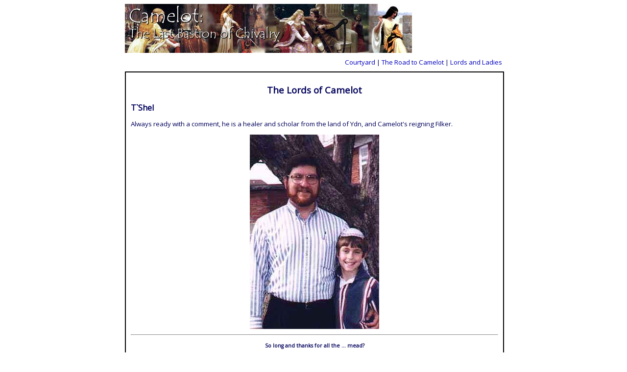

--- FILE ---
content_type: text/html
request_url: https://camelot.polestar.org/lords_and_ladies/T%60Shel.html
body_size: 818
content:
<!DOCTYPE html><html><head><meta http-equiv="Content-Type" content="text/html; charset=utf-8"><meta name="viewport" content="width=770, initial-scale=1"><meta name="description" content="Home of the #Camelot IRC group on sorcery.net.  Free-form fantasy role-playing with a distinctly medieval flavor."><meta name="keywords" content="Camelot, Role-Play, RP, FFRP, Free Form Role Play, IRC, Sorcery, chat"><link href="https://fonts.googleapis.com/css?family=Open+Sans" rel="stylesheet" type="text/css"><link rel="stylesheet" href="/style.css" type="text/css" media="screen"><link rel="shortcut icon" href="/favicon.ico" type="image/x-icon"><title>Camelot - The Lords of Camelot</title></head><body><div id="wrap"><a href="/"><span id="header"></span></a><div id="nav"><a href="/">Courtyard</a>&nbsp;|&nbsp;<a href="/the_road.html">The Road to Camelot</a>&nbsp;|&nbsp;<a href="/lords_and_ladies.html">Lords and Ladies</a></div><div id="content"><div id="lcon"><h1>The Lords of Camelot</h1><h2 class="subheading">T`Shel</h2><p>Always ready with a comment, he is a healer and scholar from the land of Ydn, and Camelot's reigning Filker.</p><div style="text-align:center;"><img src="/citizens/t'shel.jpg" alt="T`Shel" style="margin-left: auto; margin-right: auto; border:0px;"></div><div class="infooter"></div><div style="text-align: center;"><hr><h4>So long and thanks for all the ... mead?</h4><p>This site is an archived version of the original and is no longer actively maintained.</p><p><strong>Rex Quondam, Rexque Futurus</strong></p></div></div></div><script>
  var _paq = _paq || [];
  _paq.push(["setDomains", ["camelot.polestar.org"]]);
  _paq.push(['trackPageView']);
  _paq.push(['enableLinkTracking']);
  (function(d,t) {
    var u=(("https:" == document.location.protocol) ? "https" : "http") + "://t8.polestar.org/";
    _paq.push(['setTrackerUrl', u+'piwik.php']);
    _paq.push(['setSiteId', 3]);
    var g=d.createElement(t),s=d.getElementsByTagName(t)[0];
    g.type='text/javascript'; g.async=true; g.defer=true; g.src=u+'piwik.js'; s.parentNode.insertBefore(g,s);
  })(document,"script");
</script><noscript><p><img src="https://t8.polestar.org/piwik.php?idsite=3" style="border:0;" alt=""></p></noscript></body></html>

--- FILE ---
content_type: text/css
request_url: https://camelot.polestar.org/style.css
body_size: 514
content:
/* Camelot master style sheet */
body, html { background-color: white; font-family: 'Open Sans',sans-serif; color: #00005B; text-align:center; font-size: 10pt; }
body { min-width: 770px; }
h1,h2 { text-align: center; font-weight: bold; }
h1 { font-size: 14pt; }
h2 { font-size: 12pt; }
h3 { font-size: 10pt; }
h4 { font-size: 8pt; text-align: center; }
#rmenu { float: right; padding-top: 10px; width: 120px; height: 100%; }
#lcon { padding: 10px; background-color: white;}
#wrap { text-align: left; width: 770px; margin: 0 auto;}
#header { display:block;width:586px; height:100px; border: 0px; background-image: url('images/camstop.jpg'); }
#nav { text-align: right; padding-top: 10px; padding-bottom: 10px; }
#content { border: solid; border-width: 2px; border-color: black; width: 100%; }
#tail { margin-left:auto; margin-right: auto; width: 125px; height: 50px; border: 0px;}
#footer { margin:10px auto; width:80%;text-align:center;font-size:8pt;}
#rmenu ul li { margin-left: -10px;}
#rmenu ul { list-style-type: circle; }
#rmenu li { margin-bottom: 10px;}
#subcontent { background-color: #DDDDDD; border: solid; border-width: 2px; border-color: black; margin: 10px; color: #000000;}
#subcontent2 { padding: 5px; }
#subcontent2 p { margin-left:90px;text-indent:-90px;margin-top:2px; margin-bottom:2px;}
#nickcolumn { float: left; width: 125px; padding: 5px; color: #000000;}
#talkcolumn { float:right; width:458px; padding: 5px; border-left:solid; border-color: #000000; border-width: 2px; }
.infooter { clear: both; width: 100%; height: 0px; }
.subheading { text-align: left; }
.action { color: purple; }
a { color: #0000BB; text-decoration: none; }
a:visited { color: purple; }
a:hover { color: red; }
a.date { color: #333300; text-decoration: none; background-color: #DDDDDD; }
a.date:visited { color: #333300; text-decoration: none; background-color: #DDDDDD; }
a.date:hover { color: yellow; text-decoration: none; background-color: #DDDDDD; }
